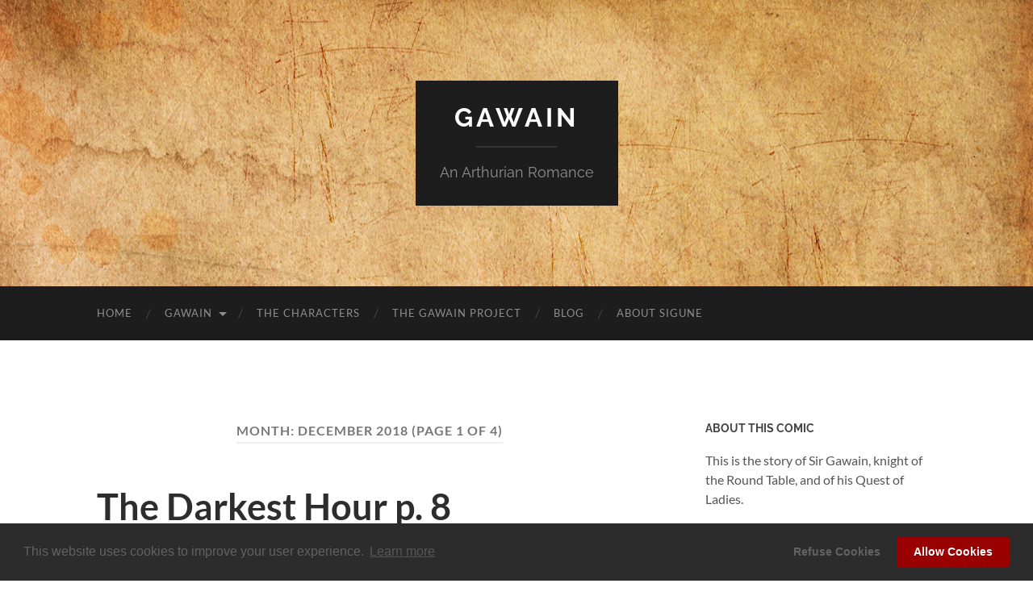

--- FILE ---
content_type: text/html; charset=UTF-8
request_url: https://gawaincomic.com/2018/12/
body_size: 10680
content:
<!DOCTYPE html>

<html lang="en-GB">

	<head>

		<meta http-equiv="content-type" content="text/html" charset="UTF-8" />
		<meta name="viewport" content="width=device-width, initial-scale=1.0" >

		<link rel="profile" href="https://gmpg.org/xfn/11">

		<meta name='robots' content='noindex, follow' />

	<!-- This site is optimized with the Yoast SEO plugin v22.0 - https://yoast.com/wordpress/plugins/seo/ -->
	<title>December 2018 &#8211; Gawain</title>
	<meta property="og:locale" content="en_GB" />
	<meta property="og:type" content="website" />
	<meta property="og:title" content="December 2018 &#8211; Gawain" />
	<meta property="og:url" content="https://gawaincomic.com/2018/12/" />
	<meta property="og:site_name" content="Gawain" />
	<meta name="twitter:card" content="summary_large_image" />
	<script type="application/ld+json" class="yoast-schema-graph">{"@context":"https://schema.org","@graph":[{"@type":"CollectionPage","@id":"https://gawaincomic.com/2018/12/","url":"https://gawaincomic.com/2018/12/","name":"December 2018 &#8211; Gawain","isPartOf":{"@id":"https://gawaincomic.com/#website"},"inLanguage":"en-GB"},{"@type":"WebSite","@id":"https://gawaincomic.com/#website","url":"https://gawaincomic.com/","name":"Gawain","description":"An Arthurian Romance","potentialAction":[{"@type":"SearchAction","target":{"@type":"EntryPoint","urlTemplate":"https://gawaincomic.com/?s={search_term_string}"},"query-input":"required name=search_term_string"}],"inLanguage":"en-GB"}]}</script>
	<!-- / Yoast SEO plugin. -->


<link rel='dns-prefetch' href='//secure.gravatar.com' />
<link rel='dns-prefetch' href='//stats.wp.com' />
<link rel='dns-prefetch' href='//v0.wordpress.com' />
<link rel='dns-prefetch' href='//i0.wp.com' />
<link rel='dns-prefetch' href='//c0.wp.com' />
<link rel="alternate" type="application/rss+xml" title="Gawain &raquo; Feed" href="https://gawaincomic.com/feed/" />
<link rel="alternate" type="application/rss+xml" title="Gawain &raquo; Comments Feed" href="https://gawaincomic.com/comments/feed/" />
<script type="text/javascript">
/* <![CDATA[ */
window._wpemojiSettings = {"baseUrl":"https:\/\/s.w.org\/images\/core\/emoji\/14.0.0\/72x72\/","ext":".png","svgUrl":"https:\/\/s.w.org\/images\/core\/emoji\/14.0.0\/svg\/","svgExt":".svg","source":{"concatemoji":"https:\/\/gawaincomic.com\/wp-includes\/js\/wp-emoji-release.min.js?ver=0ddda4035246b7e8b270769d70831005"}};
/*! This file is auto-generated */
!function(i,n){var o,s,e;function c(e){try{var t={supportTests:e,timestamp:(new Date).valueOf()};sessionStorage.setItem(o,JSON.stringify(t))}catch(e){}}function p(e,t,n){e.clearRect(0,0,e.canvas.width,e.canvas.height),e.fillText(t,0,0);var t=new Uint32Array(e.getImageData(0,0,e.canvas.width,e.canvas.height).data),r=(e.clearRect(0,0,e.canvas.width,e.canvas.height),e.fillText(n,0,0),new Uint32Array(e.getImageData(0,0,e.canvas.width,e.canvas.height).data));return t.every(function(e,t){return e===r[t]})}function u(e,t,n){switch(t){case"flag":return n(e,"\ud83c\udff3\ufe0f\u200d\u26a7\ufe0f","\ud83c\udff3\ufe0f\u200b\u26a7\ufe0f")?!1:!n(e,"\ud83c\uddfa\ud83c\uddf3","\ud83c\uddfa\u200b\ud83c\uddf3")&&!n(e,"\ud83c\udff4\udb40\udc67\udb40\udc62\udb40\udc65\udb40\udc6e\udb40\udc67\udb40\udc7f","\ud83c\udff4\u200b\udb40\udc67\u200b\udb40\udc62\u200b\udb40\udc65\u200b\udb40\udc6e\u200b\udb40\udc67\u200b\udb40\udc7f");case"emoji":return!n(e,"\ud83e\udef1\ud83c\udffb\u200d\ud83e\udef2\ud83c\udfff","\ud83e\udef1\ud83c\udffb\u200b\ud83e\udef2\ud83c\udfff")}return!1}function f(e,t,n){var r="undefined"!=typeof WorkerGlobalScope&&self instanceof WorkerGlobalScope?new OffscreenCanvas(300,150):i.createElement("canvas"),a=r.getContext("2d",{willReadFrequently:!0}),o=(a.textBaseline="top",a.font="600 32px Arial",{});return e.forEach(function(e){o[e]=t(a,e,n)}),o}function t(e){var t=i.createElement("script");t.src=e,t.defer=!0,i.head.appendChild(t)}"undefined"!=typeof Promise&&(o="wpEmojiSettingsSupports",s=["flag","emoji"],n.supports={everything:!0,everythingExceptFlag:!0},e=new Promise(function(e){i.addEventListener("DOMContentLoaded",e,{once:!0})}),new Promise(function(t){var n=function(){try{var e=JSON.parse(sessionStorage.getItem(o));if("object"==typeof e&&"number"==typeof e.timestamp&&(new Date).valueOf()<e.timestamp+604800&&"object"==typeof e.supportTests)return e.supportTests}catch(e){}return null}();if(!n){if("undefined"!=typeof Worker&&"undefined"!=typeof OffscreenCanvas&&"undefined"!=typeof URL&&URL.createObjectURL&&"undefined"!=typeof Blob)try{var e="postMessage("+f.toString()+"("+[JSON.stringify(s),u.toString(),p.toString()].join(",")+"));",r=new Blob([e],{type:"text/javascript"}),a=new Worker(URL.createObjectURL(r),{name:"wpTestEmojiSupports"});return void(a.onmessage=function(e){c(n=e.data),a.terminate(),t(n)})}catch(e){}c(n=f(s,u,p))}t(n)}).then(function(e){for(var t in e)n.supports[t]=e[t],n.supports.everything=n.supports.everything&&n.supports[t],"flag"!==t&&(n.supports.everythingExceptFlag=n.supports.everythingExceptFlag&&n.supports[t]);n.supports.everythingExceptFlag=n.supports.everythingExceptFlag&&!n.supports.flag,n.DOMReady=!1,n.readyCallback=function(){n.DOMReady=!0}}).then(function(){return e}).then(function(){var e;n.supports.everything||(n.readyCallback(),(e=n.source||{}).concatemoji?t(e.concatemoji):e.wpemoji&&e.twemoji&&(t(e.twemoji),t(e.wpemoji)))}))}((window,document),window._wpemojiSettings);
/* ]]> */
</script>
<style id='wp-emoji-styles-inline-css' type='text/css'>

	img.wp-smiley, img.emoji {
		display: inline !important;
		border: none !important;
		box-shadow: none !important;
		height: 1em !important;
		width: 1em !important;
		margin: 0 0.07em !important;
		vertical-align: -0.1em !important;
		background: none !important;
		padding: 0 !important;
	}
</style>
<link rel='stylesheet' id='wp-block-library-css' href='https://c0.wp.com/c/6.4.7/wp-includes/css/dist/block-library/style.min.css' type='text/css' media='all' />
<style id='wp-block-library-inline-css' type='text/css'>
.has-text-align-justify{text-align:justify;}
</style>
<link rel='stylesheet' id='mediaelement-css' href='https://c0.wp.com/c/6.4.7/wp-includes/js/mediaelement/mediaelementplayer-legacy.min.css' type='text/css' media='all' />
<link rel='stylesheet' id='wp-mediaelement-css' href='https://c0.wp.com/c/6.4.7/wp-includes/js/mediaelement/wp-mediaelement.min.css' type='text/css' media='all' />
<style id='jetpack-sharing-buttons-style-inline-css' type='text/css'>
.jetpack-sharing-buttons__services-list{display:flex;flex-direction:row;flex-wrap:wrap;gap:0;list-style-type:none;margin:5px;padding:0}.jetpack-sharing-buttons__services-list.has-small-icon-size{font-size:12px}.jetpack-sharing-buttons__services-list.has-normal-icon-size{font-size:16px}.jetpack-sharing-buttons__services-list.has-large-icon-size{font-size:24px}.jetpack-sharing-buttons__services-list.has-huge-icon-size{font-size:36px}@media print{.jetpack-sharing-buttons__services-list{display:none!important}}ul.jetpack-sharing-buttons__services-list.has-background{padding:1.25em 2.375em}
</style>
<style id='classic-theme-styles-inline-css' type='text/css'>
/*! This file is auto-generated */
.wp-block-button__link{color:#fff;background-color:#32373c;border-radius:9999px;box-shadow:none;text-decoration:none;padding:calc(.667em + 2px) calc(1.333em + 2px);font-size:1.125em}.wp-block-file__button{background:#32373c;color:#fff;text-decoration:none}
</style>
<style id='global-styles-inline-css' type='text/css'>
body{--wp--preset--color--black: #000000;--wp--preset--color--cyan-bluish-gray: #abb8c3;--wp--preset--color--white: #fff;--wp--preset--color--pale-pink: #f78da7;--wp--preset--color--vivid-red: #cf2e2e;--wp--preset--color--luminous-vivid-orange: #ff6900;--wp--preset--color--luminous-vivid-amber: #fcb900;--wp--preset--color--light-green-cyan: #7bdcb5;--wp--preset--color--vivid-green-cyan: #00d084;--wp--preset--color--pale-cyan-blue: #8ed1fc;--wp--preset--color--vivid-cyan-blue: #0693e3;--wp--preset--color--vivid-purple: #9b51e0;--wp--preset--color--accent: #990000;--wp--preset--color--dark-gray: #444;--wp--preset--color--medium-gray: #666;--wp--preset--color--light-gray: #888;--wp--preset--gradient--vivid-cyan-blue-to-vivid-purple: linear-gradient(135deg,rgba(6,147,227,1) 0%,rgb(155,81,224) 100%);--wp--preset--gradient--light-green-cyan-to-vivid-green-cyan: linear-gradient(135deg,rgb(122,220,180) 0%,rgb(0,208,130) 100%);--wp--preset--gradient--luminous-vivid-amber-to-luminous-vivid-orange: linear-gradient(135deg,rgba(252,185,0,1) 0%,rgba(255,105,0,1) 100%);--wp--preset--gradient--luminous-vivid-orange-to-vivid-red: linear-gradient(135deg,rgba(255,105,0,1) 0%,rgb(207,46,46) 100%);--wp--preset--gradient--very-light-gray-to-cyan-bluish-gray: linear-gradient(135deg,rgb(238,238,238) 0%,rgb(169,184,195) 100%);--wp--preset--gradient--cool-to-warm-spectrum: linear-gradient(135deg,rgb(74,234,220) 0%,rgb(151,120,209) 20%,rgb(207,42,186) 40%,rgb(238,44,130) 60%,rgb(251,105,98) 80%,rgb(254,248,76) 100%);--wp--preset--gradient--blush-light-purple: linear-gradient(135deg,rgb(255,206,236) 0%,rgb(152,150,240) 100%);--wp--preset--gradient--blush-bordeaux: linear-gradient(135deg,rgb(254,205,165) 0%,rgb(254,45,45) 50%,rgb(107,0,62) 100%);--wp--preset--gradient--luminous-dusk: linear-gradient(135deg,rgb(255,203,112) 0%,rgb(199,81,192) 50%,rgb(65,88,208) 100%);--wp--preset--gradient--pale-ocean: linear-gradient(135deg,rgb(255,245,203) 0%,rgb(182,227,212) 50%,rgb(51,167,181) 100%);--wp--preset--gradient--electric-grass: linear-gradient(135deg,rgb(202,248,128) 0%,rgb(113,206,126) 100%);--wp--preset--gradient--midnight: linear-gradient(135deg,rgb(2,3,129) 0%,rgb(40,116,252) 100%);--wp--preset--font-size--small: 16px;--wp--preset--font-size--medium: 20px;--wp--preset--font-size--large: 24px;--wp--preset--font-size--x-large: 42px;--wp--preset--font-size--regular: 19px;--wp--preset--font-size--larger: 32px;--wp--preset--spacing--20: 0.44rem;--wp--preset--spacing--30: 0.67rem;--wp--preset--spacing--40: 1rem;--wp--preset--spacing--50: 1.5rem;--wp--preset--spacing--60: 2.25rem;--wp--preset--spacing--70: 3.38rem;--wp--preset--spacing--80: 5.06rem;--wp--preset--shadow--natural: 6px 6px 9px rgba(0, 0, 0, 0.2);--wp--preset--shadow--deep: 12px 12px 50px rgba(0, 0, 0, 0.4);--wp--preset--shadow--sharp: 6px 6px 0px rgba(0, 0, 0, 0.2);--wp--preset--shadow--outlined: 6px 6px 0px -3px rgba(255, 255, 255, 1), 6px 6px rgba(0, 0, 0, 1);--wp--preset--shadow--crisp: 6px 6px 0px rgba(0, 0, 0, 1);}:where(.is-layout-flex){gap: 0.5em;}:where(.is-layout-grid){gap: 0.5em;}body .is-layout-flow > .alignleft{float: left;margin-inline-start: 0;margin-inline-end: 2em;}body .is-layout-flow > .alignright{float: right;margin-inline-start: 2em;margin-inline-end: 0;}body .is-layout-flow > .aligncenter{margin-left: auto !important;margin-right: auto !important;}body .is-layout-constrained > .alignleft{float: left;margin-inline-start: 0;margin-inline-end: 2em;}body .is-layout-constrained > .alignright{float: right;margin-inline-start: 2em;margin-inline-end: 0;}body .is-layout-constrained > .aligncenter{margin-left: auto !important;margin-right: auto !important;}body .is-layout-constrained > :where(:not(.alignleft):not(.alignright):not(.alignfull)){max-width: var(--wp--style--global--content-size);margin-left: auto !important;margin-right: auto !important;}body .is-layout-constrained > .alignwide{max-width: var(--wp--style--global--wide-size);}body .is-layout-flex{display: flex;}body .is-layout-flex{flex-wrap: wrap;align-items: center;}body .is-layout-flex > *{margin: 0;}body .is-layout-grid{display: grid;}body .is-layout-grid > *{margin: 0;}:where(.wp-block-columns.is-layout-flex){gap: 2em;}:where(.wp-block-columns.is-layout-grid){gap: 2em;}:where(.wp-block-post-template.is-layout-flex){gap: 1.25em;}:where(.wp-block-post-template.is-layout-grid){gap: 1.25em;}.has-black-color{color: var(--wp--preset--color--black) !important;}.has-cyan-bluish-gray-color{color: var(--wp--preset--color--cyan-bluish-gray) !important;}.has-white-color{color: var(--wp--preset--color--white) !important;}.has-pale-pink-color{color: var(--wp--preset--color--pale-pink) !important;}.has-vivid-red-color{color: var(--wp--preset--color--vivid-red) !important;}.has-luminous-vivid-orange-color{color: var(--wp--preset--color--luminous-vivid-orange) !important;}.has-luminous-vivid-amber-color{color: var(--wp--preset--color--luminous-vivid-amber) !important;}.has-light-green-cyan-color{color: var(--wp--preset--color--light-green-cyan) !important;}.has-vivid-green-cyan-color{color: var(--wp--preset--color--vivid-green-cyan) !important;}.has-pale-cyan-blue-color{color: var(--wp--preset--color--pale-cyan-blue) !important;}.has-vivid-cyan-blue-color{color: var(--wp--preset--color--vivid-cyan-blue) !important;}.has-vivid-purple-color{color: var(--wp--preset--color--vivid-purple) !important;}.has-black-background-color{background-color: var(--wp--preset--color--black) !important;}.has-cyan-bluish-gray-background-color{background-color: var(--wp--preset--color--cyan-bluish-gray) !important;}.has-white-background-color{background-color: var(--wp--preset--color--white) !important;}.has-pale-pink-background-color{background-color: var(--wp--preset--color--pale-pink) !important;}.has-vivid-red-background-color{background-color: var(--wp--preset--color--vivid-red) !important;}.has-luminous-vivid-orange-background-color{background-color: var(--wp--preset--color--luminous-vivid-orange) !important;}.has-luminous-vivid-amber-background-color{background-color: var(--wp--preset--color--luminous-vivid-amber) !important;}.has-light-green-cyan-background-color{background-color: var(--wp--preset--color--light-green-cyan) !important;}.has-vivid-green-cyan-background-color{background-color: var(--wp--preset--color--vivid-green-cyan) !important;}.has-pale-cyan-blue-background-color{background-color: var(--wp--preset--color--pale-cyan-blue) !important;}.has-vivid-cyan-blue-background-color{background-color: var(--wp--preset--color--vivid-cyan-blue) !important;}.has-vivid-purple-background-color{background-color: var(--wp--preset--color--vivid-purple) !important;}.has-black-border-color{border-color: var(--wp--preset--color--black) !important;}.has-cyan-bluish-gray-border-color{border-color: var(--wp--preset--color--cyan-bluish-gray) !important;}.has-white-border-color{border-color: var(--wp--preset--color--white) !important;}.has-pale-pink-border-color{border-color: var(--wp--preset--color--pale-pink) !important;}.has-vivid-red-border-color{border-color: var(--wp--preset--color--vivid-red) !important;}.has-luminous-vivid-orange-border-color{border-color: var(--wp--preset--color--luminous-vivid-orange) !important;}.has-luminous-vivid-amber-border-color{border-color: var(--wp--preset--color--luminous-vivid-amber) !important;}.has-light-green-cyan-border-color{border-color: var(--wp--preset--color--light-green-cyan) !important;}.has-vivid-green-cyan-border-color{border-color: var(--wp--preset--color--vivid-green-cyan) !important;}.has-pale-cyan-blue-border-color{border-color: var(--wp--preset--color--pale-cyan-blue) !important;}.has-vivid-cyan-blue-border-color{border-color: var(--wp--preset--color--vivid-cyan-blue) !important;}.has-vivid-purple-border-color{border-color: var(--wp--preset--color--vivid-purple) !important;}.has-vivid-cyan-blue-to-vivid-purple-gradient-background{background: var(--wp--preset--gradient--vivid-cyan-blue-to-vivid-purple) !important;}.has-light-green-cyan-to-vivid-green-cyan-gradient-background{background: var(--wp--preset--gradient--light-green-cyan-to-vivid-green-cyan) !important;}.has-luminous-vivid-amber-to-luminous-vivid-orange-gradient-background{background: var(--wp--preset--gradient--luminous-vivid-amber-to-luminous-vivid-orange) !important;}.has-luminous-vivid-orange-to-vivid-red-gradient-background{background: var(--wp--preset--gradient--luminous-vivid-orange-to-vivid-red) !important;}.has-very-light-gray-to-cyan-bluish-gray-gradient-background{background: var(--wp--preset--gradient--very-light-gray-to-cyan-bluish-gray) !important;}.has-cool-to-warm-spectrum-gradient-background{background: var(--wp--preset--gradient--cool-to-warm-spectrum) !important;}.has-blush-light-purple-gradient-background{background: var(--wp--preset--gradient--blush-light-purple) !important;}.has-blush-bordeaux-gradient-background{background: var(--wp--preset--gradient--blush-bordeaux) !important;}.has-luminous-dusk-gradient-background{background: var(--wp--preset--gradient--luminous-dusk) !important;}.has-pale-ocean-gradient-background{background: var(--wp--preset--gradient--pale-ocean) !important;}.has-electric-grass-gradient-background{background: var(--wp--preset--gradient--electric-grass) !important;}.has-midnight-gradient-background{background: var(--wp--preset--gradient--midnight) !important;}.has-small-font-size{font-size: var(--wp--preset--font-size--small) !important;}.has-medium-font-size{font-size: var(--wp--preset--font-size--medium) !important;}.has-large-font-size{font-size: var(--wp--preset--font-size--large) !important;}.has-x-large-font-size{font-size: var(--wp--preset--font-size--x-large) !important;}
.wp-block-navigation a:where(:not(.wp-element-button)){color: inherit;}
:where(.wp-block-post-template.is-layout-flex){gap: 1.25em;}:where(.wp-block-post-template.is-layout-grid){gap: 1.25em;}
:where(.wp-block-columns.is-layout-flex){gap: 2em;}:where(.wp-block-columns.is-layout-grid){gap: 2em;}
.wp-block-pullquote{font-size: 1.5em;line-height: 1.6;}
</style>
<link rel='stylesheet' id='cookieconsent-css' href='https://gawaincomic.com/wp-content/plugins/ga-germanized/assets/css/cookieconsent.css?ver=3.1.1' type='text/css' media='all' />
<link rel='stylesheet' id='social-logos-css' href='https://c0.wp.com/p/jetpack/13.1.4/_inc/social-logos/social-logos.min.css' type='text/css' media='all' />
<link rel='stylesheet' id='jetpack_css-css' href='https://c0.wp.com/p/jetpack/13.1.4/css/jetpack.css' type='text/css' media='all' />
<link rel='stylesheet' id='hemingway_googleFonts-css' href='https://gawaincomic.com/wp-content/themes/hemingway/assets/css/fonts.css' type='text/css' media='all' />
<link rel='stylesheet' id='hemingway_style-css' href='https://gawaincomic.com/wp-content/themes/hemingway/style.css?ver=2.3.2' type='text/css' media='all' />
<script type="text/javascript" src="https://c0.wp.com/c/6.4.7/wp-includes/js/jquery/jquery.min.js" id="jquery-core-js"></script>
<script type="text/javascript" src="https://c0.wp.com/c/6.4.7/wp-includes/js/jquery/jquery-migrate.min.js" id="jquery-migrate-js"></script>
<script type="text/javascript" src="https://gawaincomic.com/wp-content/plugins/wp-hide-post/public/js/wp-hide-post-public.js?ver=2.0.10" id="wp-hide-post-js"></script>
<link rel="https://api.w.org/" href="https://gawaincomic.com/wp-json/" /><link rel="EditURI" type="application/rsd+xml" title="RSD" href="https://gawaincomic.com/xmlrpc.php?rsd" />
	<style>img#wpstats{display:none}</style>
		<script async src="https://www.googletagmanager.com/gtag/js?id=UA-35164869-1"></script><script>
				window.dataLayer = window.dataLayer || [];
				function gtag(){dataLayer.push(arguments);}
				gtag('js', new Date());gtag('config', 'UA-35164869-1', {"anonymize_ip":true,"allow_display_features":false,"link_attribution":true});</script><style type="text/css"><!-- Customizer CSS -->::selection { background-color: #990000; }.featured-media .sticky-post { background-color: #990000; }fieldset legend { background-color: #990000; }:root .has-accent-background-color { background-color: #990000; }button:hover { background-color: #990000; }.button:hover { background-color: #990000; }.faux-button:hover { background-color: #990000; }a.more-link:hover { background-color: #990000; }.wp-block-button__link:hover { background-color: #990000; }.is-style-outline .wp-block-button__link.has-accent-color:hover { background-color: #990000; }.wp-block-file__button:hover { background-color: #990000; }input[type="button"]:hover { background-color: #990000; }input[type="reset"]:hover { background-color: #990000; }input[type="submit"]:hover { background-color: #990000; }.post-tags a:hover { background-color: #990000; }.content #respond input[type="submit"]:hover { background-color: #990000; }.search-form .search-submit { background-color: #990000; }.sidebar .tagcloud a:hover { background-color: #990000; }.footer .tagcloud a:hover { background-color: #990000; }.is-style-outline .wp-block-button__link.has-accent-color:hover { border-color: #990000; }.post-tags a:hover:after { border-right-color: #990000; }a { color: #990000; }.blog-title a:hover { color: #990000; }.blog-menu a:hover { color: #990000; }.post-title a:hover { color: #990000; }.post-meta a:hover { color: #990000; }.blog .format-quote blockquote cite a:hover { color: #990000; }:root .has-accent-color { color: #990000; }.post-categories a { color: #990000; }.post-categories a:hover { color: #990000; }.post-nav a:hover { color: #990000; }.archive-nav a:hover { color: #990000; }.comment-meta-content cite a:hover { color: #990000; }.comment-meta-content p a:hover { color: #990000; }.comment-actions a:hover { color: #990000; }#cancel-comment-reply-link { color: #990000; }#cancel-comment-reply-link:hover { color: #990000; }.widget-title a { color: #990000; }.widget-title a:hover { color: #990000; }.widget_text a { color: #990000; }.widget_text a:hover { color: #990000; }.widget_rss a { color: #990000; }.widget_rss a:hover { color: #990000; }.widget_archive a { color: #990000; }.widget_archive a:hover { color: #990000; }.widget_meta a { color: #990000; }.widget_meta a:hover { color: #990000; }.widget_recent_comments a { color: #990000; }.widget_recent_comments a:hover { color: #990000; }.widget_pages a { color: #990000; }.widget_pages a:hover { color: #990000; }.widget_links a { color: #990000; }.widget_links a:hover { color: #990000; }.widget_recent_entries a { color: #990000; }.widget_recent_entries a:hover { color: #990000; }.widget_categories a { color: #990000; }.widget_categories a:hover { color: #990000; }#wp-calendar a { color: #990000; }#wp-calendar a:hover { color: #990000; }#wp-calendar tfoot a:hover { color: #990000; }.wp-calendar-nav a:hover { color: #990000; }.widgetmore a { color: #990000; }.widgetmore a:hover { color: #990000; }</style><!-- /Customizer CSS --><link rel="icon" href="https://i0.wp.com/gawaincomic.com/wp-content/uploads/2019/07/cropped-favicon.png?fit=32%2C32&#038;ssl=1" sizes="32x32" />
<link rel="icon" href="https://i0.wp.com/gawaincomic.com/wp-content/uploads/2019/07/cropped-favicon.png?fit=192%2C192&#038;ssl=1" sizes="192x192" />
<link rel="apple-touch-icon" href="https://i0.wp.com/gawaincomic.com/wp-content/uploads/2019/07/cropped-favicon.png?fit=180%2C180&#038;ssl=1" />
<meta name="msapplication-TileImage" content="https://i0.wp.com/gawaincomic.com/wp-content/uploads/2019/07/cropped-favicon.png?fit=270%2C270&#038;ssl=1" />

	</head>
	
	<body data-rsssl=1 class="archive date">

		
		<a class="skip-link button" href="#site-content">Skip to the content</a>
	
		<div class="big-wrapper">
	
			<div class="header-cover section bg-dark-light no-padding">

						
				<div class="header section" style="background-image: url( https://gawaincomic.com/wp-content/uploads/2018/11/site_header-2.png );">
							
					<div class="header-inner section-inner">
					
											
							<div class="blog-info">
							
																	<div class="blog-title">
										<a href="https://gawaincomic.com" rel="home">Gawain</a>
									</div>
																
																	<p class="blog-description">An Arthurian Romance</p>
															
							</div><!-- .blog-info -->
							
															
					</div><!-- .header-inner -->
								
				</div><!-- .header -->
			
			</div><!-- .bg-dark -->
			
			<div class="navigation section no-padding bg-dark">
			
				<div class="navigation-inner section-inner group">
				
					<div class="toggle-container section-inner hidden">
			
						<button type="button" class="nav-toggle toggle">
							<div class="bar"></div>
							<div class="bar"></div>
							<div class="bar"></div>
							<span class="screen-reader-text">Toggle mobile menu</span>
						</button>
						
						<button type="button" class="search-toggle toggle">
							<div class="metal"></div>
							<div class="glass"></div>
							<div class="handle"></div>
							<span class="screen-reader-text">Toggle search field</span>
						</button>
											
					</div><!-- .toggle-container -->
					
					<div class="blog-search hidden">
						<form role="search" method="get" class="search-form" action="https://gawaincomic.com/">
				<label>
					<span class="screen-reader-text">Search for:</span>
					<input type="search" class="search-field" placeholder="Search &hellip;" value="" name="s" />
				</label>
				<input type="submit" class="search-submit" value="Search" />
			</form>					</div><!-- .blog-search -->
				
					<ul class="blog-menu">
						<li id="menu-item-300" class="menu-item menu-item-type-custom menu-item-object-custom menu-item-300"><a href="https://www.gawaincomic.com/">Home</a></li>
<li id="menu-item-309" class="menu-item menu-item-type-taxonomy menu-item-object-category menu-item-has-children menu-item-309"><a href="https://gawaincomic.com/category/comic/">Gawain</a>
<ul class="sub-menu">
	<li id="menu-item-310" class="menu-item menu-item-type-taxonomy menu-item-object-category menu-item-310"><a href="https://gawaincomic.com/category/comic/the-darkest-hour/">01 The Darkest Hour</a></li>
</ul>
</li>
<li id="menu-item-301" class="menu-item menu-item-type-post_type menu-item-object-page menu-item-301"><a href="https://gawaincomic.com/the-characters/">The Characters</a></li>
<li id="menu-item-302" class="menu-item menu-item-type-post_type menu-item-object-page menu-item-302"><a href="https://gawaincomic.com/gawain-webcomic-project/">The Gawain Project</a></li>
<li id="menu-item-311" class="menu-item menu-item-type-taxonomy menu-item-object-category menu-item-311"><a href="https://gawaincomic.com/category/blog/">blog</a></li>
<li id="menu-item-397" class="menu-item menu-item-type-post_type menu-item-object-page menu-item-397"><a href="https://gawaincomic.com/about-me/">About Sigune</a></li>
					 </ul><!-- .blog-menu -->
					 
					 <ul class="mobile-menu">
					
						<li class="menu-item menu-item-type-custom menu-item-object-custom menu-item-300"><a href="https://www.gawaincomic.com/">Home</a></li>
<li class="menu-item menu-item-type-taxonomy menu-item-object-category menu-item-has-children menu-item-309"><a href="https://gawaincomic.com/category/comic/">Gawain</a>
<ul class="sub-menu">
	<li class="menu-item menu-item-type-taxonomy menu-item-object-category menu-item-310"><a href="https://gawaincomic.com/category/comic/the-darkest-hour/">01 The Darkest Hour</a></li>
</ul>
</li>
<li class="menu-item menu-item-type-post_type menu-item-object-page menu-item-301"><a href="https://gawaincomic.com/the-characters/">The Characters</a></li>
<li class="menu-item menu-item-type-post_type menu-item-object-page menu-item-302"><a href="https://gawaincomic.com/gawain-webcomic-project/">The Gawain Project</a></li>
<li class="menu-item menu-item-type-taxonomy menu-item-object-category menu-item-311"><a href="https://gawaincomic.com/category/blog/">blog</a></li>
<li class="menu-item menu-item-type-post_type menu-item-object-page menu-item-397"><a href="https://gawaincomic.com/about-me/">About Sigune</a></li>
						
					 </ul><!-- .mobile-menu -->
				 
				</div><!-- .navigation-inner -->
				
			</div><!-- .navigation -->
<main class="wrapper section-inner group" id="site-content">

	<div class="content left">
		
		<div class="posts">

			
				<header class="archive-header">

											<h1 class="archive-title">Month: <span>December 2018</span> <span>(Page 1 of 4)</span></h1>
					
										
				</header><!-- .archive-header -->

				<article id="post-414" class="post-414 post type-post status-publish format-standard hentry category-the-darkest-hour category-comic tag-thedarkesthour tag-webcomic post-preview">

	<div class="post-header">

		
					
				<h2 class="post-title entry-title">
											<a href="https://gawaincomic.com/2018/12/27/the-darkest-hour-p-8/" rel="bookmark">The Darkest Hour p. 8</a>
									</h2>

							
			<div class="post-meta">
			
				<span class="post-date"><a href="https://gawaincomic.com/2018/12/27/the-darkest-hour-p-8/">27/12/2018</a></span>
				
				<span class="date-sep"> / </span>
					
				<span class="post-author"><a href="https://gawaincomic.com/author/admin-2/" title="Posts by Eva" rel="author">Eva</a></span>

				
					<span class="date-sep"> / </span>
				
					<a href="https://gawaincomic.com/2018/12/27/the-darkest-hour-p-8/#respond"><span class="comment">0 Comments</span></a>
								
														
			</div><!-- .post-meta -->

					
	</div><!-- .post-header -->
																					
	<div class="post-content entry-content">
	
		<p><a href="https://gawaincomic.com/2019/01/03/the-darkest-hour-p-9/"><img fetchpriority="high" decoding="async" class="aligncenter size-large wp-image-432" src="https://i0.wp.com/gawaincomic.com/wp-content/uploads/2018/12/tdh-p008-522x800.jpg?resize=522%2C800" alt="" width="522" height="800" srcset="https://i0.wp.com/gawaincomic.com/wp-content/uploads/2018/12/tdh-p008.jpg?w=522&amp;ssl=1 522w, https://i0.wp.com/gawaincomic.com/wp-content/uploads/2018/12/tdh-p008.jpg?resize=196%2C300&amp;ssl=1 196w" sizes="(max-width: 522px) 100vw, 522px" data-recalc-dims="1" /></a></p>


<p><a href="https://gawaincomic.com/2018/12/20/the-darkest-hour-p-7/">&lt;&lt; Previous</a> &#8211; <a href="https://gawaincomic.com/2018/11/01/the-darkest-hour/">Home </a>&#8211; <a href="https://gawaincomic.com/2019/01/03/the-darkest-hour-p-9/">Next >></a></p>
<div class="sharedaddy sd-sharing-enabled"><div class="robots-nocontent sd-block sd-social sd-social-icon-text sd-sharing"><h3 class="sd-title">Share this:</h3><div class="sd-content"><ul><li class="share-twitter"><a rel="nofollow noopener noreferrer" data-shared="sharing-twitter-414" class="share-twitter sd-button share-icon" href="https://gawaincomic.com/2018/12/27/the-darkest-hour-p-8/?share=twitter" target="_blank" title="Click to share on Twitter" ><span>Twitter</span></a></li><li class="share-tumblr"><a rel="nofollow noopener noreferrer" data-shared="" class="share-tumblr sd-button share-icon" href="https://gawaincomic.com/2018/12/27/the-darkest-hour-p-8/?share=tumblr" target="_blank" title="Click to share on Tumblr" ><span>Tumblr</span></a></li><li class="share-facebook"><a rel="nofollow noopener noreferrer" data-shared="sharing-facebook-414" class="share-facebook sd-button share-icon" href="https://gawaincomic.com/2018/12/27/the-darkest-hour-p-8/?share=facebook" target="_blank" title="Click to share on Facebook" ><span>Facebook</span></a></li><li class="share-reddit"><a rel="nofollow noopener noreferrer" data-shared="" class="share-reddit sd-button share-icon" href="https://gawaincomic.com/2018/12/27/the-darkest-hour-p-8/?share=reddit" target="_blank" title="Click to share on Reddit" ><span>Reddit</span></a></li><li class="share-pinterest"><a rel="nofollow noopener noreferrer" data-shared="sharing-pinterest-414" class="share-pinterest sd-button share-icon" href="https://gawaincomic.com/2018/12/27/the-darkest-hour-p-8/?share=pinterest" target="_blank" title="Click to share on Pinterest" ><span>Pinterest</span></a></li><li class="share-email"><a rel="nofollow noopener noreferrer" data-shared="" class="share-email sd-button share-icon" href="mailto:?subject=%5BShared%20Post%5D%20The%20Darkest%20Hour%20p.%208&body=https%3A%2F%2Fgawaincomic.com%2F2018%2F12%2F27%2Fthe-darkest-hour-p-8%2F&share=email" target="_blank" title="Click to email a link to a friend" data-email-share-error-title="Do you have email set up?" data-email-share-error-text="If you&#039;re having problems sharing via email, you might not have email set up for your browser. You may need to create a new email yourself." data-email-share-nonce="4faea0eba5" data-email-share-track-url="https://gawaincomic.com/2018/12/27/the-darkest-hour-p-8/?share=email"><span>Email</span></a></li><li class="share-end"></li></ul></div></div></div>							
	</div><!-- .post-content -->
				
	
</article><!-- .post -->
		</div><!-- .posts -->
		
				
			<div class="post-nav archive-nav group">
						
				<a href="https://gawaincomic.com/2018/12/page/2/" class="post-nav-older">&laquo; Older<span> posts</span></a>							
												
			</div><!-- .post-nav.archive-nav -->
		
					
	</div><!-- .content.left -->
		
	
	<div class="sidebar right" role="complementary">
		<div id="text-6" class="widget widget_text"><div class="widget-content"><h3 class="widget-title">About this comic</h3>			<div class="textwidget"><p>This is the story of Sir Gawain, knight of the Round Table, and of his Quest of Ladies.</p>
<p>The comic updates on Thursdays.</p>
</div>
		</div></div><div id="calendar-3" class="widget widget_calendar"><div class="widget-content"><h3 class="widget-title">Past pages</h3><div id="calendar_wrap" class="calendar_wrap"><table id="wp-calendar" class="wp-calendar-table">
	<caption>December 2018</caption>
	<thead>
	<tr>
		<th scope="col" title="Monday">M</th>
		<th scope="col" title="Tuesday">T</th>
		<th scope="col" title="Wednesday">W</th>
		<th scope="col" title="Thursday">T</th>
		<th scope="col" title="Friday">F</th>
		<th scope="col" title="Saturday">S</th>
		<th scope="col" title="Sunday">S</th>
	</tr>
	</thead>
	<tbody>
	<tr>
		<td colspan="5" class="pad">&nbsp;</td><td>1</td><td>2</td>
	</tr>
	<tr>
		<td>3</td><td>4</td><td>5</td><td><a href="https://gawaincomic.com/2018/12/06/" aria-label="Posts published on 6 December 2018">6</a></td><td>7</td><td>8</td><td>9</td>
	</tr>
	<tr>
		<td>10</td><td>11</td><td>12</td><td><a href="https://gawaincomic.com/2018/12/13/" aria-label="Posts published on 13 December 2018">13</a></td><td>14</td><td>15</td><td>16</td>
	</tr>
	<tr>
		<td>17</td><td>18</td><td>19</td><td><a href="https://gawaincomic.com/2018/12/20/" aria-label="Posts published on 20 December 2018">20</a></td><td>21</td><td>22</td><td>23</td>
	</tr>
	<tr>
		<td>24</td><td>25</td><td>26</td><td><a href="https://gawaincomic.com/2018/12/27/" aria-label="Posts published on 27 December 2018">27</a></td><td>28</td><td>29</td><td>30</td>
	</tr>
	<tr>
		<td>31</td>
		<td class="pad" colspan="6">&nbsp;</td>
	</tr>
	</tbody>
	</table><nav aria-label="Previous and next months" class="wp-calendar-nav">
		<span class="wp-calendar-nav-prev"><a href="https://gawaincomic.com/2018/11/">&laquo; Nov</a></span>
		<span class="pad">&nbsp;</span>
		<span class="wp-calendar-nav-next"><a href="https://gawaincomic.com/2019/01/">Jan &raquo;</a></span>
	</nav></div></div></div><div id="media_image-3" class="widget widget_media_image"><div class="widget-content"><img width="300" height="168" src="https://i0.wp.com/gawaincomic.com/wp-content/uploads/2014/04/billboard_webcomic.jpg?fit=300%2C168&amp;ssl=1" class="image wp-image-280  attachment-medium size-medium" alt="Gawain webcomic billboard" style="max-width: 100%; height: auto;" decoding="async" loading="lazy" srcset="https://i0.wp.com/gawaincomic.com/wp-content/uploads/2014/04/billboard_webcomic.jpg?w=640&amp;ssl=1 640w, https://i0.wp.com/gawaincomic.com/wp-content/uploads/2014/04/billboard_webcomic.jpg?resize=300%2C168&amp;ssl=1 300w, https://i0.wp.com/gawaincomic.com/wp-content/uploads/2014/04/billboard_webcomic.jpg?resize=144%2C81&amp;ssl=1 144w" sizes="(max-width: 300px) 100vw, 300px" /></div></div><div id="archives-4" class="widget widget_archive"><div class="widget-content"><h3 class="widget-title">Archives</h3>		<label class="screen-reader-text" for="archives-dropdown-4">Archives</label>
		<select id="archives-dropdown-4" name="archive-dropdown">
			
			<option value="">Select Month</option>
				<option value='https://gawaincomic.com/2022/03/'> March 2022 </option>
	<option value='https://gawaincomic.com/2022/02/'> February 2022 </option>
	<option value='https://gawaincomic.com/2022/01/'> January 2022 </option>
	<option value='https://gawaincomic.com/2021/12/'> December 2021 </option>
	<option value='https://gawaincomic.com/2021/04/'> April 2021 </option>
	<option value='https://gawaincomic.com/2021/02/'> February 2021 </option>
	<option value='https://gawaincomic.com/2021/01/'> January 2021 </option>
	<option value='https://gawaincomic.com/2020/12/'> December 2020 </option>
	<option value='https://gawaincomic.com/2020/11/'> November 2020 </option>
	<option value='https://gawaincomic.com/2020/10/'> October 2020 </option>
	<option value='https://gawaincomic.com/2020/09/'> September 2020 </option>
	<option value='https://gawaincomic.com/2020/08/'> August 2020 </option>
	<option value='https://gawaincomic.com/2020/07/'> July 2020 </option>
	<option value='https://gawaincomic.com/2020/06/'> June 2020 </option>
	<option value='https://gawaincomic.com/2020/05/'> May 2020 </option>
	<option value='https://gawaincomic.com/2020/04/'> April 2020 </option>
	<option value='https://gawaincomic.com/2020/03/'> March 2020 </option>
	<option value='https://gawaincomic.com/2020/02/'> February 2020 </option>
	<option value='https://gawaincomic.com/2020/01/'> January 2020 </option>
	<option value='https://gawaincomic.com/2019/12/'> December 2019 </option>
	<option value='https://gawaincomic.com/2019/11/'> November 2019 </option>
	<option value='https://gawaincomic.com/2019/10/'> October 2019 </option>
	<option value='https://gawaincomic.com/2019/09/'> September 2019 </option>
	<option value='https://gawaincomic.com/2019/07/'> July 2019 </option>
	<option value='https://gawaincomic.com/2019/06/'> June 2019 </option>
	<option value='https://gawaincomic.com/2019/05/'> May 2019 </option>
	<option value='https://gawaincomic.com/2019/04/'> April 2019 </option>
	<option value='https://gawaincomic.com/2019/03/'> March 2019 </option>
	<option value='https://gawaincomic.com/2019/02/'> February 2019 </option>
	<option value='https://gawaincomic.com/2019/01/'> January 2019 </option>
	<option value='https://gawaincomic.com/2018/12/' selected='selected'> December 2018 </option>
	<option value='https://gawaincomic.com/2018/11/'> November 2018 </option>

		</select>

			<script type="text/javascript">
/* <![CDATA[ */

(function() {
	var dropdown = document.getElementById( "archives-dropdown-4" );
	function onSelectChange() {
		if ( dropdown.options[ dropdown.selectedIndex ].value !== '' ) {
			document.location.href = this.options[ this.selectedIndex ].value;
		}
	}
	dropdown.onchange = onSelectChange;
})();

/* ]]> */
</script>
</div></div><div id="custom_html-2" class="widget_text widget widget_custom_html"><div class="widget_text widget-content"><h3 class="widget-title">Feel like buying me a coffee?</h3><div class="textwidget custom-html-widget"><script type='text/javascript' src='https://ko-fi.com/widgets/widget_2.js'></script><script type='text/javascript'>kofiwidget2.init('Support Me on Ko-fi', '#b31010', 'T6T1S7MV');kofiwidget2.draw();</script> </div></div></div>	</div><!-- .sidebar -->
	
	
</main><!-- .wrapper -->
	              	        
	<div class="footer section large-padding bg-dark">
		
		<div class="footer-inner section-inner group">
		
			<!-- .footer-a -->
				
			<!-- .footer-b -->
								
			<!-- .footer-c -->
					
		</div><!-- .footer-inner -->
	
	</div><!-- .footer -->
	
	<div class="credits section bg-dark no-padding">
	
		<div class="credits-inner section-inner group">
	
			<p class="credits-left">
				&copy; 2026 <a href="https://gawaincomic.com">Gawain</a>
			</p>
			
			<p class="credits-right">
				<span>Theme by <a href="https://andersnoren.se">Anders Norén</a></span> &mdash; <a title="To the top" class="tothetop">Up &uarr;</a>
			</p>
					
		</div><!-- .credits-inner -->
		
	</div><!-- .credits -->

</div><!-- .big-wrapper -->


	<script type="text/javascript">
		window.WPCOM_sharing_counts = {"https:\/\/gawaincomic.com\/2018\/12\/27\/the-darkest-hour-p-8\/":414};
	</script>
						<script type="text/javascript" src="https://gawaincomic.com/wp-content/plugins/jetpack/jetpack_vendor/automattic/jetpack-image-cdn/dist/image-cdn.js?minify=false&amp;ver=132249e245926ae3e188" id="jetpack-photon-js"></script>
<script type="text/javascript" src="https://gawaincomic.com/wp-content/themes/hemingway/assets/js/global.js?ver=2.3.2" id="hemingway_global-js"></script>
<script type="text/javascript" src="https://gawaincomic.com/wp-content/plugins/ga-germanized/assets/js/cookieconsent.js?ver=3.1.1" id="cookieconsent-js"></script>
<script type="text/javascript" id="cookieconsent-js-after">
/* <![CDATA[ */
try { window.addEventListener("load", function(){window.cookieconsent.initialise({"palette":{"popup":{"background":"#2c2c2c","text":"#636262"},"button":{"background":"#990000","text":"#ffffff"}},"theme":"classic","position":"bottom","static":false,"content":{"message":"This website uses cookies to improve your user experience.","dismiss":"Got it!","allow":"Allow Cookies","deny":"Refuse Cookies","link":"Learn more","href":"https:\/\/gawaincomic.com\/privacy-policy\/"},"type":"opt-out","revokable":true,"revokeBtn":"<div class=\"cc-revoke {{classes}}\">Cookie Policy<\/div>","onStatusChange":function(){ window.location.href = "https://gawaincomic.com/2018/12?cookie-state-change=" + Date.now(); }})}); } catch(err) { console.error(err.message); }
/* ]]> */
</script>
<script type="text/javascript" id="google-analytics-germanized-gaoptout-js-extra">
/* <![CDATA[ */
var gaoptoutSettings = {"ua":"UA-35164869-1","disabled":"Google Analytics Opt-out Cookie was set!"};
/* ]]> */
</script>
<script type="text/javascript" src="https://gawaincomic.com/wp-content/plugins/ga-germanized/assets/js/gaoptout.js?ver=1.6.2" id="google-analytics-germanized-gaoptout-js"></script>
<script type="text/javascript" src="https://stats.wp.com/e-202604.js" id="jetpack-stats-js" data-wp-strategy="defer"></script>
<script type="text/javascript" id="jetpack-stats-js-after">
/* <![CDATA[ */
_stq = window._stq || [];
_stq.push([ "view", JSON.parse("{\"v\":\"ext\",\"blog\":\"67046405\",\"post\":\"0\",\"tz\":\"1\",\"srv\":\"gawaincomic.com\",\"j\":\"1:13.1.4\"}") ]);
_stq.push([ "clickTrackerInit", "67046405", "0" ]);
/* ]]> */
</script>
<script type="text/javascript" id="sharing-js-js-extra">
/* <![CDATA[ */
var sharing_js_options = {"lang":"en","counts":"1","is_stats_active":"1"};
/* ]]> */
</script>
<script type="text/javascript" src="https://c0.wp.com/p/jetpack/13.1.4/_inc/build/sharedaddy/sharing.min.js" id="sharing-js-js"></script>
<script type="text/javascript" id="sharing-js-js-after">
/* <![CDATA[ */
var windowOpen;
			( function () {
				function matches( el, sel ) {
					return !! (
						el.matches && el.matches( sel ) ||
						el.msMatchesSelector && el.msMatchesSelector( sel )
					);
				}

				document.body.addEventListener( 'click', function ( event ) {
					if ( ! event.target ) {
						return;
					}

					var el;
					if ( matches( event.target, 'a.share-twitter' ) ) {
						el = event.target;
					} else if ( event.target.parentNode && matches( event.target.parentNode, 'a.share-twitter' ) ) {
						el = event.target.parentNode;
					}

					if ( el ) {
						event.preventDefault();

						// If there's another sharing window open, close it.
						if ( typeof windowOpen !== 'undefined' ) {
							windowOpen.close();
						}
						windowOpen = window.open( el.getAttribute( 'href' ), 'wpcomtwitter', 'menubar=1,resizable=1,width=600,height=350' );
						return false;
					}
				} );
			} )();
var windowOpen;
			( function () {
				function matches( el, sel ) {
					return !! (
						el.matches && el.matches( sel ) ||
						el.msMatchesSelector && el.msMatchesSelector( sel )
					);
				}

				document.body.addEventListener( 'click', function ( event ) {
					if ( ! event.target ) {
						return;
					}

					var el;
					if ( matches( event.target, 'a.share-tumblr' ) ) {
						el = event.target;
					} else if ( event.target.parentNode && matches( event.target.parentNode, 'a.share-tumblr' ) ) {
						el = event.target.parentNode;
					}

					if ( el ) {
						event.preventDefault();

						// If there's another sharing window open, close it.
						if ( typeof windowOpen !== 'undefined' ) {
							windowOpen.close();
						}
						windowOpen = window.open( el.getAttribute( 'href' ), 'wpcomtumblr', 'menubar=1,resizable=1,width=450,height=450' );
						return false;
					}
				} );
			} )();
var windowOpen;
			( function () {
				function matches( el, sel ) {
					return !! (
						el.matches && el.matches( sel ) ||
						el.msMatchesSelector && el.msMatchesSelector( sel )
					);
				}

				document.body.addEventListener( 'click', function ( event ) {
					if ( ! event.target ) {
						return;
					}

					var el;
					if ( matches( event.target, 'a.share-facebook' ) ) {
						el = event.target;
					} else if ( event.target.parentNode && matches( event.target.parentNode, 'a.share-facebook' ) ) {
						el = event.target.parentNode;
					}

					if ( el ) {
						event.preventDefault();

						// If there's another sharing window open, close it.
						if ( typeof windowOpen !== 'undefined' ) {
							windowOpen.close();
						}
						windowOpen = window.open( el.getAttribute( 'href' ), 'wpcomfacebook', 'menubar=1,resizable=1,width=600,height=400' );
						return false;
					}
				} );
			} )();
/* ]]> */
</script>

</body>
</html>